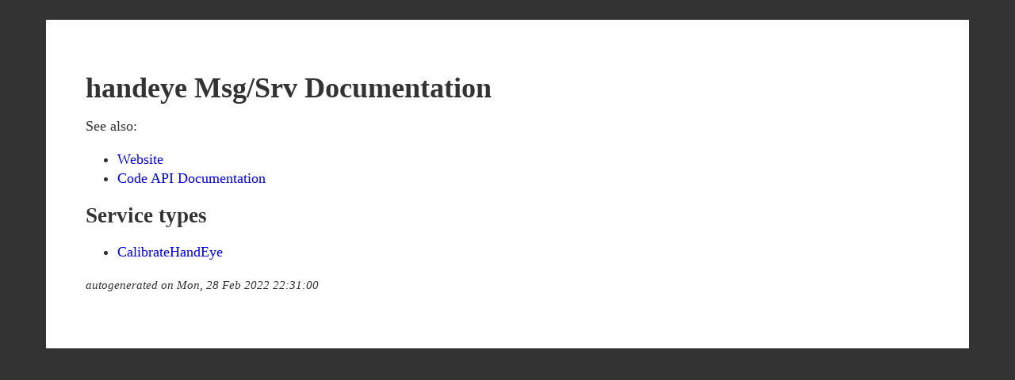

--- FILE ---
content_type: text/html
request_url: http://docs.ros.org/en/melodic/api/handeye/html/index-msg.html
body_size: 725
content:
<html>
<head>
<title>handeye Msg/Srv Documentation</title>
<link type="text/css" rel="stylesheet" href="msg-styles.css" />
<link rel="canonical" href="http://docs.ros.org/en/melodic/api/handeye/html/index-msg.html" />
</head>
<body>

<div id="container">

<h1>handeye Msg/Srv Documentation</h1>

<div class="see-also">
See also: 

<ul>
  <li><a href="http://wiki.ros.org/handeye">Website</a></li>

  <li><a href="index.html">Code API Documentation</a></li>
</ul>

</div>


<h2>Service types</h2>
<div class="srv-list">
  <ul>
 <li><a href="srv/CalibrateHandEye.html">CalibrateHandEye</a></li>
  </ul>
</div>



<p class="footer"><small><em>autogenerated on Mon, 28 Feb 2022 22:31:00</em></small></p>

</div>

</body>
</html>
